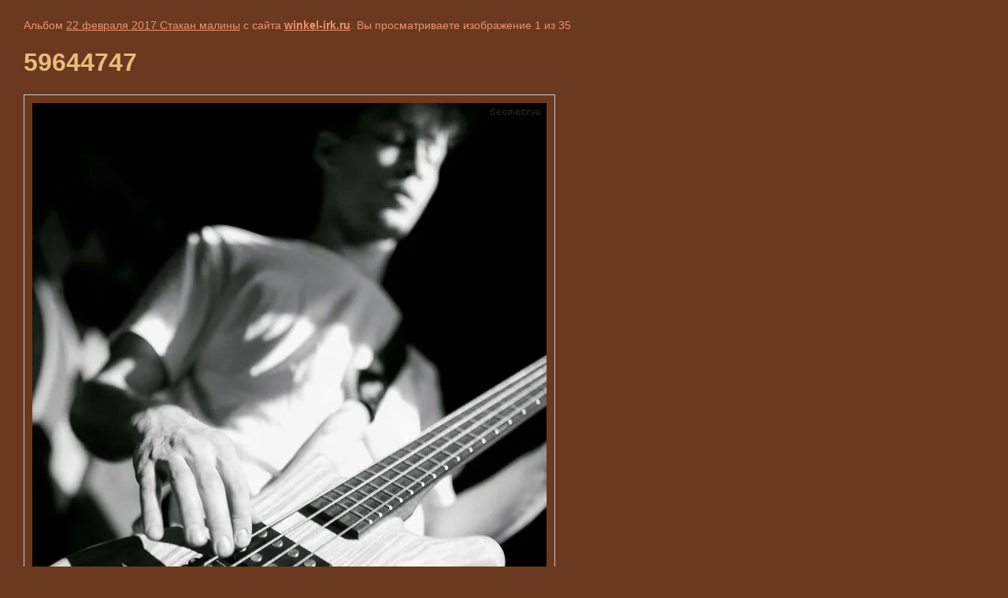

--- FILE ---
content_type: text/html; charset=utf-8
request_url: https://winkel-irk.ru/galereya/photo/608764411
body_size: 3021
content:
    
                                
    

    
    <!DOCTYPE html>
    <html>
    <head>
        <title>59644747</title>
        <meta name="description" content="59644747">
        <meta name="keywords" content="59644747">
        <meta name="robots" content="all"/>
        <meta name="revisit-after" content="31 days">
        <meta http-equiv="Content-Type" content="text/html; charset=UTF-8">
        <style type="text/css">
            
            body, td, div { font-size:14px; font-family:arial; background-color: #6b3820; margin: 0px 0px; } 
            p { color: #eb936a; } 
            body { padding: 10px 30px; } 
            a { color: #eb936a; }
            a.back { font-weight: bold; color: #eb936a; text-decoration: underline; } 
            img { border: 1px solid #c0c0c0; } 
            div { width: 700px; }
          h1 { font-size: 32px; color:#e9bc7d;} 
            .gallery2_album_photo_nav{margin: 10px 0;}
            .gallery2_album_photo_nav a{display: inline-block;}
            .gallery2MediumImage{ padding: 10px; border: 1px solid #ccc; }
            
        </style>
     </head>
     <body>
        <p>Альбом <a href="/galereya/album/22-fevralya-2017-stakan-maliny" name="gallery">22 февраля 2017 Стакан малины</a> с сайта <a class="back" href="http://winkel-irk.ru/">winkel-irk.ru</a>. Вы просматриваете изображение 1 из 35</p>
        <h1>59644747</h1>
                <div>
        <img alt="59644747" src="/thumb/2/LEXNV9E9yePcWnNff3j9NA/980r980/d/59644747.jpg" class="gallery2MediumImage" />
        </div>
        <div class="gallery2_album_photo_nav">
                            <a href="/galereya/photo/608771211">
            <img src="/thumb/2/SMw1OcwLVWsjOAEWDp1W7Q/100r100/d/59644595.jpg" /><br />
            Предыдущее
        </a>
                &nbsp;&nbsp;
                <a href="/galereya/photo/608764611">
            <img src="/thumb/2/3DxsYfNdn2nOUNcm6EenAg/100r100/d/59644745.jpg" /><br />
            Следующее
        </a>
                </div>
        <p>&copy; winkel-irk.ru</p>
        <br clear="all">
        <!-- Yandex.Metrika informer -->
<a href="https://metrika.yandex.ru/stat/?id=17984557&amp;from=informer"
target="_blank" rel="nofollow"><img src="https://informer.yandex.ru/informer/17984557/3_1_FFFFFFFF_EFEFEFFF_0_pageviews"
style="width:88px; height:31px; border:0;" alt="Яндекс.Метрика" title="Яндекс.Метрика: данные за сегодня (просмотры, визиты и уникальные посетители)" class="ym-advanced-informer" data-cid="17984557" data-lang="ru" /></a>
<!-- /Yandex.Metrika informer -->

<!-- Yandex.Metrika counter -->
<script type="text/javascript" >
   (function(m,e,t,r,i,k,a){m[i]=m[i]||function(){(m[i].a=m[i].a||[]).push(arguments)};
   m[i].l=1*new Date();k=e.createElement(t),a=e.getElementsByTagName(t)[0],k.async=1,k.src=r,a.parentNode.insertBefore(k,a)})
   (window, document, "script", "https://mc.yandex.ru/metrika/tag.js", "ym");

   ym(17984557, "init", {
        clickmap:true,
        trackLinks:true,
        accurateTrackBounce:true
   });
</script>
<noscript><div><img src="https://mc.yandex.ru/watch/17984557" style="position:absolute; left:-9999px;" alt="" /></div></noscript>
<!-- /Yandex.Metrika counter -->

<!-- Rating@Mail.ru counter -->
<script type="text/javascript">//<![CDATA[
var _tmr = _tmr || [];
_tmr.push({id: "2395601", type: "pageView", start: (new Date()).getTime()});
(function (d, w) {
   var ts = d.createElement("script"); ts.type = "text/javascript"; ts.async = true;
   ts.src = (d.location.protocol == "https:" ? "https:" : "http:") + "//top-fwz1.mail.ru/js/code.js";
   var f = function () {var s = d.getElementsByTagName("script")[0]; s.parentNode.insertBefore(ts, s);};
   if (w.opera == "[object Opera]") { d.addEventListener("DOMContentLoaded", f, false); } else { f(); }
})(document, window);
//]]></script><noscript><div style="position:absolute;left:-10000px;">
<img src="//top-fwz1.mail.ru/counter?id=2395601;js=na" style="border:0;" height="1" width="1" alt="Рейтинг@Mail.ru" />
</div></noscript>
<!-- //Rating@Mail.ru counter -->

<!-- Rating@Mail.ru logo -->
<a href="https://top.mail.ru/jump?from=2395601">
<img src="//top-fwz1.mail.ru/counter?id=2395601;t=272;l=1" 
style="border:0;" height="31" width="38" alt="Рейтинг@Mail.ru" /></a>
<!-- //Rating@Mail.ru logo -->

<!--LiveInternet counter--><script type="text/javascript"><!--
document.write("<a href='https://www.liveinternet.ru/click' "+
"target=_blank><img src='//counter.yadro.ru/hit?t38.5;r"+
escape(document.referrer)+((typeof(screen)=="undefined")?"":
";s"+screen.width+"*"+screen.height+"*"+(screen.colorDepth?
screen.colorDepth:screen.pixelDepth))+";u"+escape(document.URL)+
";h"+escape(document.title.substring(0,80))+";"+Math.random()+
"' alt='' title='LiveInternet' "+
"border='0' width='31' height='31'><\/a>")
//--></script><!--/LiveInternet-->

<!-- begin of Top100 code -->

<script id="top100Counter" type="text/javascript" src="//counter.rambler.ru/top100.jcn?2938072"></script>
<noscript>
<a href="//top100.rambler.ru/navi/2938072/">
<img src="//counter.rambler.ru/top100.cnt?2938072" alt="Rambler's Top100" border="0" />
</a>

</noscript>
<!-- end of Top100 code -->


<script type="text/javascript">

  var _gaq = _gaq || [];
  _gaq.push(['_setAccount', 'UA-43609613-1']);
  _gaq.push(['_trackPageview']);

  (function() {
    var ga = document.createElement('script'); ga.type = 'text/javascript'; ga.async = true;
    ga.src = ('https:' == document.location.protocol ? 'https://ssl' : 'http://www') + '.google-analytics.com/ga.js';
    var s = document.getElementsByTagName('script')[0]; s.parentNode.insertBefore(ga, s);
  })();

</script>
<!--__INFO2026-01-18 00:49:07INFO__-->

    
<!-- assets.bottom -->
<!-- </noscript></script></style> -->
<script src="/my/s3/js/site.min.js?1768462484" ></script>
<script src="/my/s3/js/site/defender.min.js?1768462484" ></script>
<script >/*<![CDATA[*/
var megacounter_key="d181dee6739d06aa42dd30f83e638d55";
(function(d){
    var s = d.createElement("script");
    s.src = "//counter.megagroup.ru/loader.js?"+new Date().getTime();
    s.async = true;
    d.getElementsByTagName("head")[0].appendChild(s);
})(document);
/*]]>*/</script>
<script >/*<![CDATA[*/
$ite.start({"sid":244379,"vid":245181,"aid":16961,"stid":4,"cp":21,"active":true,"domain":"winkel-irk.ru","lang":"ru","trusted":false,"debug":false,"captcha":3,"onetap":[{"provider":"vkontakte","provider_id":"51966761","code_verifier":"lNIT5GiZWGNmMWk5ZDV2ZRNIZiYzFMEEEmwZj1dRmWN"}]});
/*]]>*/</script>
<!-- /assets.bottom -->
</body>
    </html>


--- FILE ---
content_type: text/javascript
request_url: https://counter.megagroup.ru/d181dee6739d06aa42dd30f83e638d55.js?r=&s=1280*720*24&u=https%3A%2F%2Fwinkel-irk.ru%2Fgalereya%2Fphoto%2F608764411&t=59644747&fv=0,0&en=1&rld=0&fr=0&callback=_sntnl1768760517028&1768760517028
body_size: 94
content:
//:1
_sntnl1768760517028({date:"Sun, 18 Jan 2026 18:21:57 GMT", res:"1"})